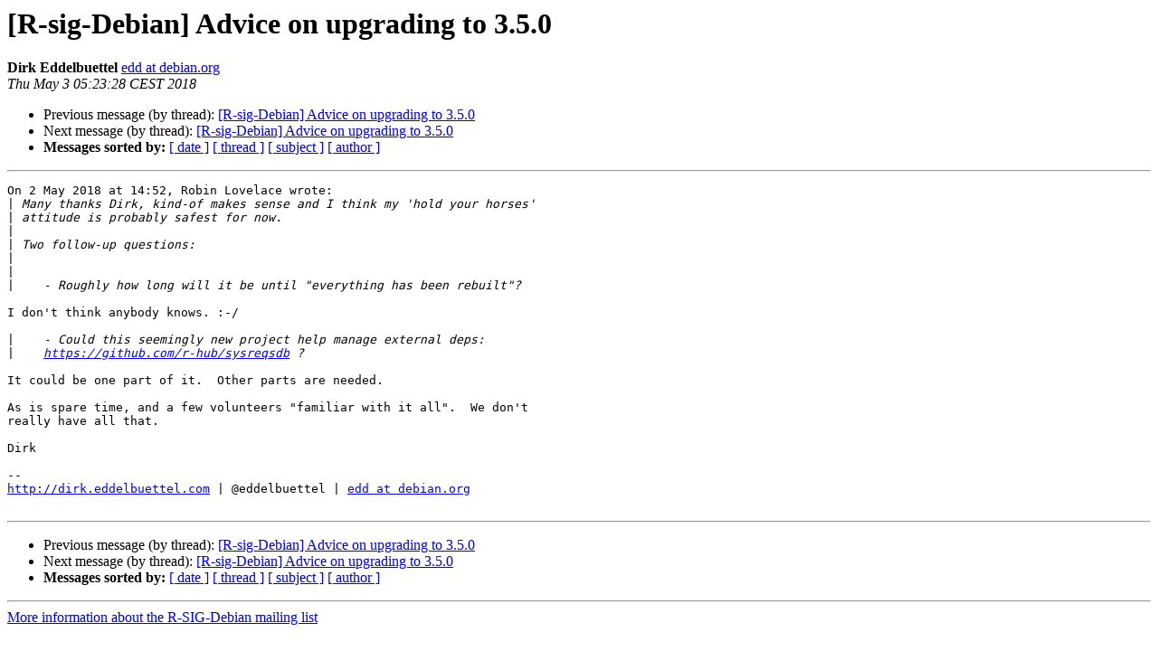

--- FILE ---
content_type: text/html; charset=UTF-8
request_url: https://stat.ethz.ch/pipermail/r-sig-debian/2018-May/002837.html
body_size: 3248
content:
<!DOCTYPE HTML PUBLIC "-//W3C//DTD HTML 4.01 Transitional//EN">
<HTML>
 <HEAD>
   <TITLE> [R-sig-Debian] Advice on upgrading to 3.5.0
   </TITLE>
   <LINK REL="Index" HREF="index.html" >
   <LINK REL="made" HREF="mailto:r-sig-debian%40r-project.org?Subject=Re:%20Re%3A%20%5BR-sig-Debian%5D%20Advice%20on%20upgrading%20to%203.5.0&In-Reply-To=%3C23274.32944.711949.678115%40rob.eddelbuettel.com%3E">
   <META NAME="robots" CONTENT="index,nofollow">
   <style type="text/css">
       pre {
           white-space: pre-wrap;       /* css-2.1, curent FF, Opera, Safari */
           }
   </style>
   <META http-equiv="Content-Type" content="text/html; charset=us-ascii">
   <LINK REL="Previous"  HREF="002834.html">
   <LINK REL="Next"  HREF="002838.html">
 </HEAD>
 <BODY BGCOLOR="#ffffff">
   <H1>[R-sig-Debian] Advice on upgrading to 3.5.0</H1>
    <B>Dirk Eddelbuettel</B> 
    <A HREF="mailto:r-sig-debian%40r-project.org?Subject=Re:%20Re%3A%20%5BR-sig-Debian%5D%20Advice%20on%20upgrading%20to%203.5.0&In-Reply-To=%3C23274.32944.711949.678115%40rob.eddelbuettel.com%3E"
       TITLE="[R-sig-Debian] Advice on upgrading to 3.5.0">edd at debian.org
       </A><BR>
    <I>Thu May  3 05:23:28 CEST 2018</I>
    <P><UL>
        <LI>Previous message (by thread): <A HREF="002834.html">[R-sig-Debian] Advice on upgrading to 3.5.0
</A></li>
        <LI>Next message (by thread): <A HREF="002838.html">[R-sig-Debian] Advice on upgrading to 3.5.0
</A></li>
         <LI> <B>Messages sorted by:</B> 
              <a href="date.html#2837">[ date ]</a>
              <a href="thread.html#2837">[ thread ]</a>
              <a href="subject.html#2837">[ subject ]</a>
              <a href="author.html#2837">[ author ]</a>
         </LI>
       </UL>
    <HR>  
<!--beginarticle-->
<PRE>
On 2 May 2018 at 14:52, Robin Lovelace wrote:
|<i> Many thanks Dirk, kind-of makes sense and I think my 'hold your horses'
</I>|<i> attitude is probably safest for now.
</I>|<i> 
</I>|<i> Two follow-up questions:
</I>|<i> 
</I>|<i> 
</I>|<i>    - Roughly how long will it be until &quot;everything has been rebuilt&quot;?
</I>
I don't think anybody knows. :-/

|<i>    - Could this seemingly new project help manage external deps:
</I>|<i>    <A HREF="https://github.com/r-hub/sysreqsdb">https://github.com/r-hub/sysreqsdb</A> ?
</I>
It could be one part of it.  Other parts are needed.

As is spare time, and a few volunteers &quot;familiar with it all&quot;.  We don't
really have all that.

Dirk

-- 
<A HREF="http://dirk.eddelbuettel.com">http://dirk.eddelbuettel.com</A> | @eddelbuettel | <A HREF="https://stat.ethz.ch/mailman/listinfo/r-sig-debian">edd at debian.org</A>

</PRE>


<!--endarticle-->
    <HR>
    <P><UL>
        <!--threads-->
	<LI>Previous message (by thread): <A HREF="002834.html">[R-sig-Debian] Advice on upgrading to 3.5.0
</A></li>
	<LI>Next message (by thread): <A HREF="002838.html">[R-sig-Debian] Advice on upgrading to 3.5.0
</A></li>
         <LI> <B>Messages sorted by:</B> 
              <a href="date.html#2837">[ date ]</a>
              <a href="thread.html#2837">[ thread ]</a>
              <a href="subject.html#2837">[ subject ]</a>
              <a href="author.html#2837">[ author ]</a>
         </LI>
       </UL>

<hr>
<a href="https://stat.ethz.ch/mailman/listinfo/r-sig-debian">More information about the R-SIG-Debian
mailing list</a><br>
</body></html>
